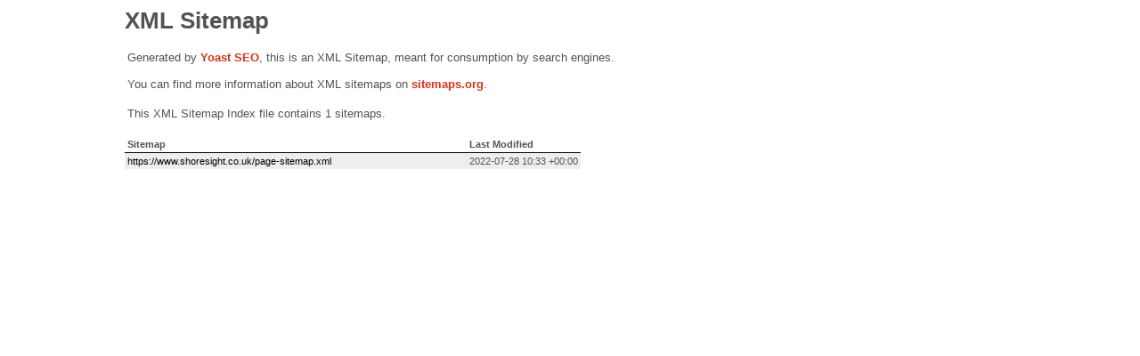

--- FILE ---
content_type: text/xml; charset=UTF-8
request_url: https://www.shoresight.co.uk/sitemap_index.xml
body_size: 149
content:
<?xml version="1.0" encoding="UTF-8"?><?xml-stylesheet type="text/xsl" href="//www.shoresight.co.uk/wp-content/plugins/wordpress-seo/css/main-sitemap.xsl"?>
<sitemapindex xmlns="http://www.sitemaps.org/schemas/sitemap/0.9">
	<sitemap>
		<loc>https://www.shoresight.co.uk/page-sitemap.xml</loc>
		<lastmod>2022-07-28T10:33:40+00:00</lastmod>
	</sitemap>
</sitemapindex>
<!-- XML Sitemap generated by Yoast SEO -->